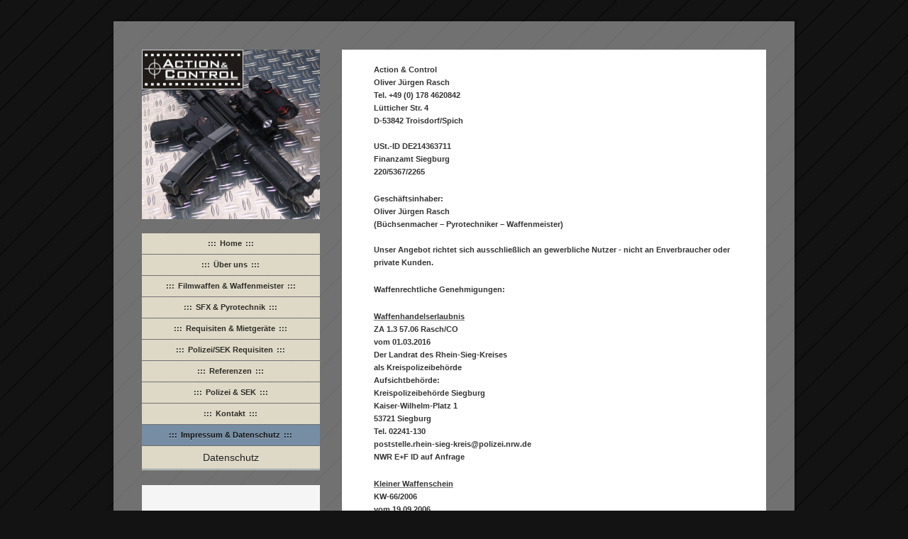

--- FILE ---
content_type: text/html; charset=UTF-8
request_url: https://www.action-and-control.com/impressum-datenschutz/
body_size: 8397
content:
<!DOCTYPE html>
<html lang="de"  ><head prefix="og: http://ogp.me/ns# fb: http://ogp.me/ns/fb# business: http://ogp.me/ns/business#">
    <meta http-equiv="Content-Type" content="text/html; charset=utf-8"/>
    <meta name="generator" content="IONOS MyWebsite"/>
        
    <link rel="dns-prefetch" href="//cdn.website-start.de/"/>
    <link rel="dns-prefetch" href="//108.mod.mywebsite-editor.com"/>
    <link rel="dns-prefetch" href="https://108.sb.mywebsite-editor.com/"/>
    <link rel="shortcut icon" href="https://www.action-and-control.com/s/misc/favicon.png?1532430182"/>
        <link rel="apple-touch-icon" href="https://www.action-and-control.com/s/misc/touchicon.png?1532430200"/>
        <title>Action&amp;Control Filmwaffen und Waffenmeister, Filmwaffenverleih, Filmwaffenmeister - Impressum &amp; Datenschutz</title>
    <style type="text/css">@media screen and (max-device-width: 1024px) {.diyw a.switchViewWeb {display: inline !important;}}</style>
    <style type="text/css">@media screen and (min-device-width: 1024px) {
            .mediumScreenDisabled { display:block }
            .smallScreenDisabled { display:block }
        }
        @media screen and (max-device-width: 1024px) { .mediumScreenDisabled { display:none } }
        @media screen and (max-device-width: 568px) { .smallScreenDisabled { display:none } }
                @media screen and (min-width: 1024px) {
            .mobilepreview .mediumScreenDisabled { display:block }
            .mobilepreview .smallScreenDisabled { display:block }
        }
        @media screen and (max-width: 1024px) { .mobilepreview .mediumScreenDisabled { display:none } }
        @media screen and (max-width: 568px) { .mobilepreview .smallScreenDisabled { display:none } }</style>
    <meta name="viewport" content="width=device-width, initial-scale=1, maximum-scale=1, minimal-ui"/>

<meta name="format-detection" content="telephone=no"/>
        <meta name="keywords" content="Filmwaffen, Waffenmeister, Filmwaffenmeister, Filmwaffenverkauf, Filmwaffenverleih, Filmwaffenherstellung, Pyrotechnik, SFX, Spezialeffekte, Polizeirequisiten, KTU, SEK, MEK, GSG9, KSK, Vorschriften, Waffengesetz"/>
            <meta name="description" content="Filmwaffen Waffenmeister Filmwaffenverleih Spezialeffekte SFX Pyrotechnik Filmwaffenverkauf Filmwaffenherstellung Filmwaffenvermietung Polizei-Requisiten MG MG Filmservice Moviegun Movieprops Propgun Propweapon Vorschriften Waffengesetz"/>
            <meta name="robots" content="index,follow"/>
        <link href="//cdn.website-start.de/templates/2075/style.css?1763478093678" rel="stylesheet" type="text/css"/>
    <link href="https://www.action-and-control.com/s/style/theming.css?1707421421" rel="stylesheet" type="text/css"/>
    <link href="//cdn.website-start.de/app/cdn/min/group/web.css?1763478093678" rel="stylesheet" type="text/css"/>
<link href="//cdn.website-start.de/app/cdn/min/moduleserver/css/de_DE/common,shoppingbasket?1763478093678" rel="stylesheet" type="text/css"/>
    <link href="//cdn.website-start.de/app/cdn/min/group/mobilenavigation.css?1763478093678" rel="stylesheet" type="text/css"/>
    <link href="https://108.sb.mywebsite-editor.com/app/logstate2-css.php?site=628633691&amp;t=1768990118" rel="stylesheet" type="text/css"/>

<script type="text/javascript">
    /* <![CDATA[ */
var stagingMode = '';
    /* ]]> */
</script>
<script src="https://108.sb.mywebsite-editor.com/app/logstate-js.php?site=628633691&amp;t=1768990118"></script>

    <link href="//cdn.website-start.de/templates/2075/print.css?1763478093678" rel="stylesheet" media="print" type="text/css"/>
    <script type="text/javascript">
    /* <![CDATA[ */
    var systemurl = 'https://108.sb.mywebsite-editor.com/';
    var webPath = '/';
    var proxyName = '';
    var webServerName = 'www.action-and-control.com';
    var sslServerUrl = 'https://www.action-and-control.com';
    var nonSslServerUrl = 'http://www.action-and-control.com';
    var webserverProtocol = 'http://';
    var nghScriptsUrlPrefix = '//108.mod.mywebsite-editor.com';
    var sessionNamespace = 'DIY_SB';
    var jimdoData = {
        cdnUrl:  '//cdn.website-start.de/',
        messages: {
            lightBox: {
    image : 'Bild',
    of: 'von'
}

        },
        isTrial: 0,
        pageId: 919519083    };
    var script_basisID = "628633691";

    diy = window.diy || {};
    diy.web = diy.web || {};

        diy.web.jsBaseUrl = "//cdn.website-start.de/s/build/";

    diy.context = diy.context || {};
    diy.context.type = diy.context.type || 'web';
    /* ]]> */
</script>

<script type="text/javascript" src="//cdn.website-start.de/app/cdn/min/group/web.js?1763478093678" crossorigin="anonymous"></script><script type="text/javascript" src="//cdn.website-start.de/s/build/web.bundle.js?1763478093678" crossorigin="anonymous"></script><script type="text/javascript" src="//cdn.website-start.de/app/cdn/min/group/mobilenavigation.js?1763478093678" crossorigin="anonymous"></script><script src="//cdn.website-start.de/app/cdn/min/moduleserver/js/de_DE/common,shoppingbasket?1763478093678"></script>
<script type="text/javascript" src="https://cdn.website-start.de/proxy/apps/zook5o/resource/dependencies/"></script><script type="text/javascript">
                    if (typeof require !== 'undefined') {
                        require.config({
                            waitSeconds : 10,
                            baseUrl : 'https://cdn.website-start.de/proxy/apps/zook5o/js/'
                        });
                    }
                </script><script type="text/javascript" src="//cdn.website-start.de/app/cdn/min/group/pfcsupport.js?1763478093678" crossorigin="anonymous"></script>    <meta property="og:type" content="business.business"/>
    <meta property="og:url" content="https://www.action-and-control.com/impressum-datenschutz/"/>
    <meta property="og:title" content="Action&amp;Control Filmwaffen und Waffenmeister, Filmwaffenverleih, Filmwaffenmeister - Impressum &amp; Datenschutz"/>
            <meta property="og:description" content="Filmwaffen Waffenmeister Filmwaffenverleih Spezialeffekte SFX Pyrotechnik Filmwaffenverkauf Filmwaffenherstellung Filmwaffenvermietung Polizei-Requisiten MG MG Filmservice Moviegun Movieprops Propgun Propweapon Vorschriften Waffengesetz"/>
                <meta property="og:image" content="https://www.action-and-control.com/s/misc/logo.jpg?t=1765199445"/>
        <meta property="business:contact_data:country_name" content="Deutschland"/>
    <meta property="business:contact_data:street_address" content="Lütticher Straße 4"/>
    <meta property="business:contact_data:locality" content="Troisdorf-Spich"/>
    
    <meta property="business:contact_data:email" content="rasch@waffenmeister.tv"/>
    <meta property="business:contact_data:postal_code" content="53842"/>
    <meta property="business:contact_data:phone_number" content="+49 02241 3010444"/>
    <meta property="business:contact_data:fax_number" content="+49 0700 88099088"/>
    
<meta property="business:hours:day" content="MONDAY"/><meta property="business:hours:start" content="00:00"/><meta property="business:hours:end" content="23:30"/><meta property="business:hours:day" content="TUESDAY"/><meta property="business:hours:start" content="00:00"/><meta property="business:hours:end" content="23:30"/><meta property="business:hours:day" content="WEDNESDAY"/><meta property="business:hours:start" content="00:00"/><meta property="business:hours:end" content="23:30"/><meta property="business:hours:day" content="THURSDAY"/><meta property="business:hours:start" content="00:00"/><meta property="business:hours:end" content="23:30"/><meta property="business:hours:day" content="FRIDAY"/><meta property="business:hours:start" content="00:00"/><meta property="business:hours:end" content="23:30"/><meta property="business:hours:day" content="SATURDAY"/><meta property="business:hours:start" content="00:00"/><meta property="business:hours:end" content="23:30"/><meta property="business:hours:day" content="SUNDAY"/><meta property="business:hours:start" content="00:00"/><meta property="business:hours:end" content="23:30"/></head>


<body class="body diyBgActive  cc-pagemode-default diyfeSidebarLeft diy-market-de_DE" data-pageid="919519083" id="page-919519083">
    
    <div class="diyw">
        <div class="diyweb diywebAntman">
	<div class="diyfeMobileNav">
		
<nav id="diyfeMobileNav" class="diyfeCA diyfeCA2" role="navigation">
    <a title="Navigation aufklappen/zuklappen">Navigation aufklappen/zuklappen</a>
    <ul class="mainNav1"><li class=" hasSubNavigation"><a data-page-id="919519075" href="https://www.action-and-control.com/" class=" level_1"><span>Home</span></a></li><li class=" hasSubNavigation"><a data-page-id="920888419" href="https://www.action-and-control.com/über-uns/" class=" level_1"><span>Über uns</span></a></li><li class=" hasSubNavigation"><a data-page-id="920865005" href="https://www.action-and-control.com/filmwaffen-waffenmeister/" class=" level_1"><span>Filmwaffen &amp; Waffenmeister</span></a><span class="diyfeDropDownSubOpener">&nbsp;</span><div class="diyfeDropDownSubList diyfeCA diyfeCA3"><ul class="mainNav2"><li class=" hasSubNavigation"><a data-page-id="920941334" href="https://www.action-and-control.com/filmwaffen-waffenmeister/pistolen-ohne-waffenmeister/" class=" level_2"><span>Pistolen ohne Waffenmeister</span></a></li><li class=" hasSubNavigation"><a data-page-id="920941999" href="https://www.action-and-control.com/filmwaffen-waffenmeister/revolver-ohne-waffenmeister/" class=" level_2"><span>Revolver ohne Waffenmeister</span></a></li><li class=" hasSubNavigation"><a data-page-id="920944041" href="https://www.action-and-control.com/filmwaffen-waffenmeister/gewehre-ohne-waffenmeister/" class=" level_2"><span>Gewehre ohne Waffenmeister</span></a></li><li class=" hasSubNavigation"><a data-page-id="920943696" href="https://www.action-and-control.com/filmwaffen-waffenmeister/pistolen/" class=" level_2"><span>Pistolen</span></a></li><li class=" hasSubNavigation"><a data-page-id="920943697" href="https://www.action-and-control.com/filmwaffen-waffenmeister/revolver/" class=" level_2"><span>Revolver</span></a></li><li class=" hasSubNavigation"><a data-page-id="920944053" href="https://www.action-and-control.com/filmwaffen-waffenmeister/gewehre-jagd-sport/" class=" level_2"><span>Gewehre Jagd/Sport</span></a></li><li class=" hasSubNavigation"><a data-page-id="920944055" href="https://www.action-and-control.com/filmwaffen-waffenmeister/scharfschützengewehre/" class=" level_2"><span>Scharfschützengewehre</span></a></li><li class=" hasSubNavigation"><a data-page-id="920944062" href="https://www.action-and-control.com/filmwaffen-waffenmeister/polizei-sek-militär-waffen/" class=" level_2"><span>Polizei-/SEK-/Militär-Waffen</span></a></li><li class=" hasSubNavigation"><a data-page-id="920944066" href="https://www.action-and-control.com/filmwaffen-waffenmeister/jagdwaffen/" class=" level_2"><span>Jagdwaffen</span></a></li><li class=" hasSubNavigation"><a data-page-id="920953727" href="https://www.action-and-control.com/filmwaffen-waffenmeister/pumpflinten/" class=" level_2"><span>Pumpflinten</span></a></li><li class=" hasSubNavigation"><a data-page-id="920953728" href="https://www.action-and-control.com/filmwaffen-waffenmeister/karabiner/" class=" level_2"><span>Karabiner</span></a></li><li class=" hasSubNavigation"><a data-page-id="920944065" href="https://www.action-and-control.com/filmwaffen-waffenmeister/vorderlader/" class=" level_2"><span>Vorderlader</span></a></li><li class=" hasSubNavigation"><a data-page-id="920944068" href="https://www.action-and-control.com/filmwaffen-waffenmeister/historische-waffen/" class=" level_2"><span>Historische Waffen</span></a></li><li class=" hasSubNavigation"><a data-page-id="920948249" href="https://www.action-and-control.com/filmwaffen-waffenmeister/theaterwaffen/" class=" level_2"><span>Theaterwaffen</span></a></li></ul></div></li><li class=" hasSubNavigation"><a data-page-id="920865006" href="https://www.action-and-control.com/sfx-pyrotechnik/" class=" level_1"><span>SFX &amp; Pyrotechnik</span></a></li><li class=" hasSubNavigation"><a data-page-id="920864407" href="https://www.action-and-control.com/requisiten-mietgeräte/" class=" level_1"><span>Requisiten &amp; Mietgeräte</span></a><div class="diyfeDropDownSubList diyfeCA diyfeCA3"><ul class="mainNav2"></ul></div></li><li class=" hasSubNavigation"><a data-page-id="920888399" href="https://www.action-and-control.com/polizei-sek-requisiten/" class=" level_1"><span>Polizei/SEK Requisiten</span></a></li><li class=" hasSubNavigation"><a data-page-id="920865224" href="https://www.action-and-control.com/referenzen/" class=" level_1"><span>Referenzen</span></a></li><li class=" hasSubNavigation"><a data-page-id="921079949" href="https://www.action-and-control.com/polizei-sek/" class=" level_1"><span>Polizei &amp; SEK</span></a></li><li class=" hasSubNavigation"><a data-page-id="920864406" href="https://www.action-and-control.com/kontakt/" class=" level_1"><span>Kontakt</span></a><span class="diyfeDropDownSubOpener">&nbsp;</span><div class="diyfeDropDownSubList diyfeCA diyfeCA3"><ul class="mainNav2"><li class=" hasSubNavigation"><a data-page-id="920865193" href="https://www.action-and-control.com/kontakt/anfahrt/" class=" level_2"><span>Anfahrt</span></a></li></ul></div></li><li class="current hasSubNavigation"><a data-page-id="919519083" href="https://www.action-and-control.com/impressum-datenschutz/" class="current level_1"><span>Impressum &amp; Datenschutz</span></a><span class="diyfeDropDownSubOpener">&nbsp;</span><div class="diyfeDropDownSubList diyfeCA diyfeCA3"><ul class="mainNav2"><li class=" hasSubNavigation"><a data-page-id="920865211" href="https://www.action-and-control.com/impressum-datenschutz/datenschutz/" class=" level_2"><span>Datenschutz</span></a><span class="diyfeDropDownSubOpener">&nbsp;</span><div class="diyfeDropDownSubList diyfeCA diyfeCA3"><ul class="mainNav3"><li class=" hasSubNavigation"><a data-page-id="920944039" href="https://www.action-and-control.com/impressum-datenschutz/datenschutz/bilder/" class=" level_3"><span>Bilder</span></a></li></ul></div></li></ul></div></li></ul></nav>
	</div>
	<div class="diywebContent">
		<div class="diywebLiveArea">
			<div class="diywebMainGutter">
				<div class="diyfeGridGroup diyfeCA diyfeCA1">
					<div class="diywebSecondary diyfeGE diyfeCA diyfeCA3">
						<div class="diywebEmotionHeader">
							<div class="diyfeGE">
								<div class="diywebGutter">
									
<style type="text/css" media="all">
.diyw div#emotion-header {
        max-width: 251px;
        max-height: 239px;
                background: #cccccc;
    }

.diyw div#emotion-header-title-bg {
    left: 0%;
    top: 20%;
    width: 100%;
    height: 17%;

    background-color: #FFFFFF;
    opacity: 1.00;
    filter: alpha(opacity = 100);
    display: none;}
.diyw img#emotion-header-logo {
    left: 0.00%;
    top: 0.00%;
    background: transparent;
            width: 56.18%;
        height: 22.59%;
                border: 1px solid #cccccc;
        padding: 0px;
        }

.diyw div#emotion-header strong#emotion-header-title {
    left: 33%;
    top: 21%;
    color: #000000;
        font: normal bold 28px/120% Helvetica, 'Helvetica Neue', 'Trebuchet MS', sans-serif;
}

.diyw div#emotion-no-bg-container{
    max-height: 239px;
}

.diyw div#emotion-no-bg-container .emotion-no-bg-height {
    margin-top: 95.22%;
}
</style>
<div id="emotion-header" data-action="loadView" data-params="active" data-imagescount="1">
            <img src="https://www.action-and-control.com/s/img/emotionheader.JPG?1433328412.251px.239px" id="emotion-header-img" alt="Ihr Dienstleister für"/>
            
        <div id="ehSlideshowPlaceholder">
            <div id="ehSlideShow">
                <div class="slide-container">
                                        <div style="background-color: #cccccc">
                            <img src="https://www.action-and-control.com/s/img/emotionheader.JPG?1433328412.251px.239px" alt="Ihr Dienstleister für"/>
                        </div>
                                    </div>
            </div>
        </div>


        <script type="text/javascript">
        //<![CDATA[
                diy.module.emotionHeader.slideShow.init({ slides: [{"url":"https:\/\/www.action-and-control.com\/s\/img\/emotionheader.JPG?1433328412.251px.239px","image_alt":"Ihr Dienstleister f\u00fcr","bgColor":"#cccccc"}] });
        //]]>
        </script>

    
                        <a href="https://www.action-and-control.com/">
        
                    <img id="emotion-header-logo" src="https://www.action-and-control.com/s/misc/logo.jpg?t=1765199445" alt=""/>
        
                    </a>
            
    
            <strong id="emotion-header-title" style="text-align: left"></strong>
                    <div class="notranslate">
                <svg xmlns="http://www.w3.org/2000/svg" version="1.1" id="emotion-header-title-svg" viewBox="0 0 251 239" preserveAspectRatio="xMinYMin meet"><text style="font-family:Helvetica, 'Helvetica Neue', 'Trebuchet MS', sans-serif;font-size:28px;font-style:normal;font-weight:bold;fill:#000000;line-height:1.2em;"><tspan x="0" style="text-anchor: start" dy="0.95em"> </tspan></text></svg>
            </div>
            
    
    <script type="text/javascript">
    //<![CDATA[
    (function ($) {
        function enableSvgTitle() {
                        var titleSvg = $('svg#emotion-header-title-svg'),
                titleHtml = $('#emotion-header-title'),
                emoWidthAbs = 251,
                emoHeightAbs = 239,
                offsetParent,
                titlePosition,
                svgBoxWidth,
                svgBoxHeight;

                        if (titleSvg.length && titleHtml.length) {
                offsetParent = titleHtml.offsetParent();
                titlePosition = titleHtml.position();
                svgBoxWidth = titleHtml.width();
                svgBoxHeight = titleHtml.height();

                                titleSvg.get(0).setAttribute('viewBox', '0 0 ' + svgBoxWidth + ' ' + svgBoxHeight);
                titleSvg.css({
                   left: Math.roundTo(100 * titlePosition.left / offsetParent.width(), 3) + '%',
                   top: Math.roundTo(100 * titlePosition.top / offsetParent.height(), 3) + '%',
                   width: Math.roundTo(100 * svgBoxWidth / emoWidthAbs, 3) + '%',
                   height: Math.roundTo(100 * svgBoxHeight / emoHeightAbs, 3) + '%'
                });

                titleHtml.css('visibility','hidden');
                titleSvg.css('visibility','visible');
            }
        }

        
            var posFunc = function($, overrideSize) {
                var elems = [], containerWidth, containerHeight;
                                    elems.push({
                        selector: '#emotion-header-title',
                        overrideSize: true,
                        horPos: 33,
                        vertPos: 21                    });
                    lastTitleWidth = $('#emotion-header-title').width();
                                                elems.push({
                    selector: '#emotion-header-title-bg',
                    horPos: 0,
                    vertPos: 24.12                });
                                
                containerWidth = parseInt('251');
                containerHeight = parseInt('239');

                for (var i = 0; i < elems.length; ++i) {
                    var el = elems[i],
                        $el = $(el.selector),
                        pos = {
                            left: el.horPos,
                            top: el.vertPos
                        };
                    if (!$el.length) continue;
                    var anchorPos = $el.anchorPosition();
                    anchorPos.$container = $('#emotion-header');

                    if (overrideSize === true || el.overrideSize === true) {
                        anchorPos.setContainerSize(containerWidth, containerHeight);
                    } else {
                        anchorPos.setContainerSize(null, null);
                    }

                    var pxPos = anchorPos.fromAnchorPosition(pos),
                        pcPos = anchorPos.toPercentPosition(pxPos);

                    var elPos = {};
                    if (!isNaN(parseFloat(pcPos.top)) && isFinite(pcPos.top)) {
                        elPos.top = pcPos.top + '%';
                    }
                    if (!isNaN(parseFloat(pcPos.left)) && isFinite(pcPos.left)) {
                        elPos.left = pcPos.left + '%';
                    }
                    $el.css(elPos);
                }

                // switch to svg title
                enableSvgTitle();
            };

                        var $emotionImg = jQuery('#emotion-header-img');
            if ($emotionImg.length > 0) {
                // first position the element based on stored size
                posFunc(jQuery, true);

                // trigger reposition using the real size when the element is loaded
                var ehLoadEvTriggered = false;
                $emotionImg.one('load', function(){
                    posFunc(jQuery);
                    ehLoadEvTriggered = true;
                                        diy.module.emotionHeader.slideShow.start();
                                    }).each(function() {
                                        if(this.complete || typeof this.complete === 'undefined') {
                        jQuery(this).load();
                    }
                });

                                noLoadTriggeredTimeoutId = setTimeout(function() {
                    if (!ehLoadEvTriggered) {
                        posFunc(jQuery);
                    }
                    window.clearTimeout(noLoadTriggeredTimeoutId)
                }, 5000);//after 5 seconds
            } else {
                jQuery(function(){
                    posFunc(jQuery);
                });
            }

                        if (jQuery.isBrowser && jQuery.isBrowser.ie8) {
                var longTitleRepositionCalls = 0;
                longTitleRepositionInterval = setInterval(function() {
                    if (lastTitleWidth > 0 && lastTitleWidth != jQuery('#emotion-header-title').width()) {
                        posFunc(jQuery);
                    }
                    longTitleRepositionCalls++;
                    // try this for 5 seconds
                    if (longTitleRepositionCalls === 5) {
                        window.clearInterval(longTitleRepositionInterval);
                    }
                }, 1000);//each 1 second
            }

            }(jQuery));
    //]]>
    </script>

    </div>

								</div>
							</div>
						</div>
						<div class="diywebNav diywebNavMain diywebNav123 diywebNavVertical">
							<div class="diyfeGE diyfeCA diyfeCA2">
								<div class="diywebGutter">
									<div class="webnavigation"><ul id="mainNav1" class="mainNav1"><li class="navTopItemGroup_1"><a data-page-id="919519075" href="https://www.action-and-control.com/" class="level_1"><span>Home</span></a></li><li class="navTopItemGroup_2"><a data-page-id="920888419" href="https://www.action-and-control.com/über-uns/" class="level_1"><span>Über uns</span></a></li><li class="navTopItemGroup_3"><a data-page-id="920865005" href="https://www.action-and-control.com/filmwaffen-waffenmeister/" class="level_1"><span>Filmwaffen &amp; Waffenmeister</span></a></li><li class="navTopItemGroup_4"><a data-page-id="920865006" href="https://www.action-and-control.com/sfx-pyrotechnik/" class="level_1"><span>SFX &amp; Pyrotechnik</span></a></li><li class="navTopItemGroup_5"><a data-page-id="920864407" href="https://www.action-and-control.com/requisiten-mietgeräte/" class="level_1"><span>Requisiten &amp; Mietgeräte</span></a></li><li class="navTopItemGroup_6"><a data-page-id="920888399" href="https://www.action-and-control.com/polizei-sek-requisiten/" class="level_1"><span>Polizei/SEK Requisiten</span></a></li><li class="navTopItemGroup_7"><a data-page-id="920865224" href="https://www.action-and-control.com/referenzen/" class="level_1"><span>Referenzen</span></a></li><li class="navTopItemGroup_8"><a data-page-id="921079949" href="https://www.action-and-control.com/polizei-sek/" class="level_1"><span>Polizei &amp; SEK</span></a></li><li class="navTopItemGroup_9"><a data-page-id="920864406" href="https://www.action-and-control.com/kontakt/" class="level_1"><span>Kontakt</span></a></li><li class="navTopItemGroup_10"><a data-page-id="919519083" href="https://www.action-and-control.com/impressum-datenschutz/" class="current level_1"><span>Impressum &amp; Datenschutz</span></a></li><li><ul id="mainNav2" class="mainNav2"><li class="navTopItemGroup_10"><a data-page-id="920865211" href="https://www.action-and-control.com/impressum-datenschutz/datenschutz/" class="level_2"><span>Datenschutz</span></a></li></ul></li></ul></div>
								</div>
							</div>
						</div>
						<div class="diywebSidebar">
							<div class="diyfeGE">
								<div class="diywebGutter">
									<div id="matrix_1023994727" class="sortable-matrix" data-matrixId="1023994727"><div class="n module-type-text diyfeLiveArea "> <h2><span style="color:#333333;">Action &amp; Control</span></h2>
<h2><span style="color:#333333;">Oliver Rasch</span></h2>
<h2> </h2>
<h2><span style="color:#333333;">Tel. +49 (0) 178 4620842</span></h2>
<h2><span style="color:#333333;">Lütticher Str. 4</span></h2>
<h2><span style="color:#333333;">D-53842 Troisdorf/Spich</span></h2>
<p> </p> </div><div class="n module-type-imageSubtitle diyfeLiveArea "> <div class="clearover imageSubtitle" id="imageSubtitle-5800405626">
    <div class="align-container align-center" style="max-width: 300px">
        <a class="imagewrapper" href="https://www.action-and-control.com/s/cc_images/teaserbox_2456313746.jpg?t=1453201332" rel="lightbox[5800405626]">
            <img id="image_2456313746" src="https://www.action-and-control.com/s/cc_images/cache_2456313746.jpg?t=1453201332" alt="" style="max-width: 300px; height:auto"/>
        </a>

        
    </div>

</div>

<script type="text/javascript">
//<![CDATA[
jQuery(function($) {
    var $target = $('#imageSubtitle-5800405626');

    if ($.fn.swipebox && Modernizr.touch) {
        $target
            .find('a[rel*="lightbox"]')
            .addClass('swipebox')
            .swipebox();
    } else {
        $target.tinyLightbox({
            item: 'a[rel*="lightbox"]',
            cycle: false,
            hideNavigation: true
        });
    }
});
//]]>
</script>
 </div><div class="n module-type-text diyfeLiveArea "> <p><span style="color:#333333;"><strong><span style="font-family:arial;"><span style="font-size:8.0pt;">Unser Angebot richtet sich ausschließlich an gewerbliche Nutzer -  nicht an Enverbraucher
oder private Kunden.</span></span></strong></span></p> </div><div class="n module-type-imageSubtitle diyfeLiveArea "> <div class="clearover imageSubtitle imageFitWidth" id="imageSubtitle-5807988081">
    <div class="align-container align-left" style="max-width: 201px">
        <a class="imagewrapper" href="https://www.action-and-control.com/s/cc_images/teaserbox_2472202831.png?t=1531751806" rel="lightbox[5807988081]">
            <img id="image_2472202831" src="https://www.action-and-control.com/s/cc_images/cache_2472202831.png?t=1531751806" alt="" style="max-width: 201px; height:auto"/>
        </a>

        
    </div>

</div>

<script type="text/javascript">
//<![CDATA[
jQuery(function($) {
    var $target = $('#imageSubtitle-5807988081');

    if ($.fn.swipebox && Modernizr.touch) {
        $target
            .find('a[rel*="lightbox"]')
            .addClass('swipebox')
            .swipebox();
    } else {
        $target.tinyLightbox({
            item: 'a[rel*="lightbox"]',
            cycle: false,
            hideNavigation: true
        });
    }
});
//]]>
</script>
 </div></div>
								</div>
							</div>
						</div>
					</div>
					<div class="diywebMain diyfeGE">
						<div class="diywebGutter">
							<div class="diywebGridContent">
								<div class="diywebGridContentGutter">
									
        <div id="content_area">
        	<div id="content_start"></div>
        	
        
        <div id="matrix_1023994729" class="sortable-matrix" data-matrixId="1023994729"><div class="n module-type-text diyfeLiveArea "> <p><span style="color:#333333;"><strong><span style="font-family:arial;"><span style="font-size:8.0pt;">Action &amp; Control</span></span></strong></span></p>
<p><span style="color:#333333;"><strong><span style="font-family:arial;"><span style="font-size:8.0pt;">Oliver Jürgen Rasch</span></span></strong></span></p>
<p><span style="color:#333333;"><strong><span style="font-family:arial;"><span style="font-size:8.0pt;">Tel. +49 (0) 178 4620842</span></span></strong></span></p>
<p><span style="color:#333333;"><strong><span style="font-family:arial;"><span style="font-size:8.0pt;">Lütticher Str. 4</span></span></strong></span></p>
<p><span style="color:#333333;"><strong><span style="font-family:arial;"><span style="font-size:8.0pt;">D-53842 Troisdorf/Spich</span></span></strong></span></p>
<p><span style="color:#ffffff;">Waffenmeister Filmwaffen Moviegun</span></p>
<p><span style="color:#333333;"><strong><span style="font-family:arial;"><span style="font-size:8.0pt;">USt.-ID DE214363711</span></span></strong></span></p>
<p><span style="color:#333333;"><strong><span style="font-family:arial;"><span style="font-size:8.0pt;">Finanzamt Siegburg</span></span></strong></span></p>
<p><span style="color:#333333;"><strong><span style="font-family:arial;"><span style="font-size:8.0pt;">220/5367/2265</span></span></strong></span></p>
<p><span style="color:#ffffff;"><span style="background-color:#ffffff;"><span style="font-size:15px;"><span style="font-family:arial,helvetica,sans-serif;">Waffenmeister Filmwaffen
Moviegun</span></span></span></span></p>
<p><span style="color:#333333;"><strong><span style="font-family:arial;"><span style="font-size:8.0pt;">Geschäftsinhaber:</span></span></strong></span></p>
<p><span style="color:#333333;"><strong><span style="font-family:arial;"><span style="font-size:8.0pt;">Oliver Jürgen Rasch</span></span></strong></span></p>
<p><span style="color:#333333;"><strong><span style="font-family:arial;"><span style="font-size:8.0pt;">(Büchsenmacher – Pyrotechniker – Waffenmeister)</span></span></strong></span></p>
<p> </p>
<p><span style="color:#333333;"><strong><span style="font-family:arial;"><span style="font-size:8.0pt;">Unser Angebot richtet sich ausschließlich an gewerbliche Nutzer - nicht an Enverbraucher oder
private Kunden.</span></span></strong></span></p>
<p><span style="color:#ffffff;"><span style="background-color:#ffffff;"><span style="font-size:15px;"><span style="font-family:arial,helvetica,sans-serif;">Waffenmeister Filmwaffen
Moviegun</span></span></span></span></p>
<p><span style="color:#333333;"><strong><span style="font-family:arial;"><span style="font-size:8.0pt;">Waffenrechtliche Genehmigungen:</span></span></strong></span></p>
<p><span style="color:#ffffff;"><span style="background-color:#ffffff;"><span style="font-size:15px;"><span style="font-family:arial,helvetica,sans-serif;">Waffenmeister Filmwaffen
Moviegun</span></span></span></span></p>
<p><u><strong><span style="color:#333333;"><span style="font-family:arial;"><span style="font-size:8.0pt;">Waffenhandelserlaubnis</span></span></span></strong></u></p>
<p><span style="color:#333333;"><strong><span style="font-family:arial;"><span style="font-size:8.0pt;">ZA 1.3 57.06 Rasch/CO</span></span></strong></span></p>
<p><span style="color:#333333;"><strong><span style="font-family:arial;"><span style="font-size:8.0pt;">vom 01.03.2016</span></span></strong></span></p>
<p><span style="color:#333333;"><strong><span style="font-family:arial;"><span style="font-size:8.0pt;">Der Landrat des Rhein-Sieg-Kreises</span></span></strong></span></p>
<p><span style="color:#333333;"><strong><span style="font-family:arial;"><span style="font-size:8.0pt;">als Kreispolizeibehörde</span></span></strong></span></p>
<p><span style="color:#333333;"><strong><span style="font-family:arial;"><span style="font-size:8.0pt;">Aufsichtbehörde:</span></span></strong></span></p>
<p><span style="color:#333333;"><strong><span style="font-family:arial;"><span style="font-size:8.0pt;">Kreispolizeibehörde Siegburg</span></span></strong></span></p>
<p><span style="color:#333333;"><strong><span style="font-family:arial;"><span style="font-size:8.0pt;">Kaiser-Wilhelm-Platz 1</span></span></strong></span></p>
<p><span style="color:#333333;"><strong><span style="font-family:arial;"><span style="font-size:8.0pt;">53721 Siegburg</span></span></strong></span></p>
<p><span style="color:#333333;"><strong><span style="font-family:arial;"><span style="font-size:8.0pt;">Tel. 02241-130</span></span></strong></span></p>
<p><span style="color:#333333;"><strong><span style="font-family:arial;"><span style="font-size:8.0pt;">poststelle.rhein-sieg-kreis@polizei.nrw.de</span></span></strong></span></p>
<p><span style="color:#333333;"><strong><span style="font-family:arial;"><span style="font-size:8.0pt;">NWR E+F ID auf Anfrage</span></span></strong></span></p>
<p><span style="color:#ffffff;"><span style="background-color:#ffffff;"><span style="font-size:15px;"><span style="font-family:arial,helvetica,sans-serif;">Waffenmeister Filmwaffen
Moviegun</span></span></span></span></p>
<p><u><span style="color:#333333;"><strong><span style="font-family:arial;"><span style="font-size:8.0pt;">Kleiner Waffenschein</span></span></strong></span></u></p>
<p><span style="color:#333333;"><strong><span style="font-family:arial;"><span style="font-size:8.0pt;">KW-66/2006</span></span></strong></span></p>
<p><span style="color:#333333;"><strong><span style="font-family:arial;"><span style="font-size:8.0pt;">vom 19.09.2006</span></span></strong></span></p>
<p><span style="color:#333333;"><strong><span style="font-family:arial;"><span style="font-size:8.0pt;">Der Landrat des Rhein-Sieg-Kreises</span></span></strong></span></p>
<p><span style="color:#333333;"><strong><span style="font-family:arial;"><span style="font-size:8.0pt;">als Kreispolizeibehörde</span></span></strong></span></p>
<p><span style="color:#333333;"><strong><span style="font-family:arial;"><span style="font-size:8.0pt;">Aufsichtbehörde:</span></span></strong></span></p>
<p><span style="color:#333333;"><strong><span style="font-family:arial;"><span style="font-size:8.0pt;">Kreispolizeibehörde Siegburg</span></span></strong></span></p>
<p><span style="color:#333333;"><strong><span style="font-family:arial;"><span style="font-size:8.0pt;">Kaiser-Wilhelm-Platz 1</span></span></strong></span></p>
<p><span style="color:#333333;"><strong><span style="font-family:arial;"><span style="font-size:8.0pt;">53721 Siegburg</span></span></strong></span></p>
<p><span style="color:#333333;"><strong><span style="font-family:arial;"><span style="font-size:8.0pt;">Tel. 02241-130</span></span></strong></span></p>
<p><span style="color:#333333;"><strong><span style="font-family:arial;"><span style="font-size:8.0pt;">poststelle.rhein-sieg-kreis@polizei.nrw.de</span></span></strong></span></p>
<p><span style="color:#ffffff;"><span style="background-color:#ffffff;"><span style="font-size:15px;"><span style="font-family:arial,helvetica,sans-serif;">Waffenmeister Filmwaffen
Moviegun</span></span></span></span></p>
<p><u><span style="color:#333333;"><strong><span style="font-family:arial;"><span style="font-size:8.0pt;">Jagdschein</span></span></strong></span></u></p>
<p><span style="color:#333333;"><strong><span style="font-family:arial;"><span style="font-size:8.0pt;">Rhein-Sieg-Kreis</span></span></strong></span></p>
<p><span style="color:#333333;"><strong><span style="font-family:arial;"><span style="font-size:8.0pt;">Der Landrat</span></span></strong></span></p>
<p><span style="color:#333333;"><strong><span style="font-family:arial;"><span style="font-size:8.0pt;">Untere Jagdbehörde</span></span></strong></span></p>
<p><span style="color:#333333;"><strong><span style="font-family:arial;"><span style="font-size:8.0pt;">(verlängerte Ausführung)</span></span></strong></span></p>
<p><span style="color:#ffffff;"><span style="background-color:#ffffff;"><span style="font-size:15px;"><span style="font-family:arial,helvetica,sans-serif;">Waffenmeister Filmwaffen
Moviegun</span></span></span></span></p>
<p><u><span style="color:#333333;"><strong><span style="font-family:arial;"><span style="font-size:8.0pt;">Ausnahmegenehmigung nach § 40 Abs. 4 für verbotene
Waffen</span></span></strong></span></u></p>
<p><span style="color:#333333;"><strong><span style="font-family:arial;"><span style="font-size:8.0pt;">SO23 - 2019 - 24492629</span></span></strong></span></p>
<p><span style="color:#333333;"><strong><span style="font-family:arial;"><span style="font-size:8.0pt;">vom 23.01.2020</span></span></strong></span></p>
<p><span style="color:#333333;"><strong><span style="font-family:arial;"><span style="font-size:8.0pt;">Bundeskriminalamt Wiesbaden (BKA)</span></span></strong></span></p>
<p><span style="color:#333333;"><strong><span style="font-family:arial;"><span style="font-size:8.0pt;">Thaerstr. 11</span></span></strong></span></p>
<p><span style="color:#333333;"><strong><span style="font-family:arial;"><span style="font-size:8.0pt;">65193 Wiesbaden</span></span></strong></span></p>
<p><span style="color:#333333;"><strong><span style="font-family:arial;"><span style="font-size:8.0pt;">Tel. 0611-550</span></span></strong></span></p>
<p><span style="color:#333333;"><strong><span style="font-family:arial;"><span style="font-size:8.0pt;">waffenrecht@bka.bund.de</span></span></strong></span></p>
<p><span style="color:#ffffff;"><span style="background-color:#ffffff;"><span style="font-size:15px;"><span style="font-family:arial,helvetica,sans-serif;">Waffenmeister Filmwaffen
Moviegun</span></span></span></span></p>
<p><u><span style="color:#333333;"><strong><span style="font-family:arial;"><span style="font-size:8.0pt;">Genehmigung Kriegswaffen</span></span></strong></span></u></p>
<p><font color="#333333" face="arial"><span style="font-size: 10.6667px;"><b>VB8 - 5 - 377/2020</b></span></font></p>
<p><span style="color:#333333;"><strong><span style="font-family:arial;"><span style="font-size:8.0pt;">vom 20.09.2020</span></span></strong></span></p>
<p><span style="color:#333333;"><strong><span style="font-family:arial;"><span style="font-size:8.0pt;">Bundesministerium für Wirtschaft und Energie</span></span></strong></span></p>
<p><span style="color:#333333;"><strong><span style="font-family:arial;"><span style="font-size:8.0pt;">Villemombler Str. 76</span></span></strong></span></p>
<p><span style="color:#333333;"><strong><span style="font-family:arial;"><span style="font-size:8.0pt;">53123 Bonn</span></span></strong></span></p>
<p><span style="color:#333333;"><strong><span style="font-family:arial;"><span style="font-size:8.0pt;">Tel. 0228-996150</span></span></strong></span></p>
<p> </p>
<p><u><span style="color:#333333;"><strong><span style="font-family:arial;"><span style="font-size:8.0pt;">Kontroll-/Aufsichtsbehörde Kriegswaffen</span></span></strong></span></u></p>
<p><span style="color:#333333;"><strong><span style="font-family:arial;"><span style="font-size:8.0pt;">Bundesamt für Wirtschaft und Ausfuhrkontrolle (BAFA)</span></span></strong></span></p>
<p><span style="color:#333333;"><strong><span style="font-family:arial;"><span style="font-size:8.0pt;">Frankfurter Str. 29-35</span></span></strong></span></p>
<p><span style="color:#333333;"><strong><span style="font-family:arial;"><span style="font-size:8.0pt;">65760 Eschborn</span></span></strong></span></p>
<p><span style="color:#333333;"><strong><span style="font-family:arial;"><span style="font-size:8.0pt;">Tel. 06196-9080</span></span></strong></span></p>
<p> </p>
<p><span style="color:#333333;"><strong><span style="font-family:arial;"><span style="font-size:8.0pt;">Genehmigungen nach dem Sprengstoffgesetz:</span></span></strong></span></p>
<p><span style="color:#ffffff;"><span style="background-color:#ffffff;"><span style="font-size:15px;"><span style="font-family:arial,helvetica,sans-serif;">Waffenmeister Filmwaffen
Moviegun</span></span></span></span></p>
<p><u><span style="color:#333333;"><strong><span style="font-family:arial;"><span style="font-size:8.0pt;">Erlaubnis §7</span></span></strong></span></u></p>
<p><span style="color:#333333;"><strong><span style="font-family:arial;"><span style="font-size:8.0pt;">010/2014</span></span></strong></span></p>
<p><span style="color:#333333;"><strong><span style="font-family:arial;"><span style="font-size:8.0pt;">Vom 18.08.2014</span></span></strong></span></p>
<p><span style="color:#333333;"><strong><span style="font-family:arial;"><span style="font-size:8.0pt;">Bezirksregierung Köln</span></span></strong></span></p>
<p><span style="color:#333333;"><strong><span style="font-family:arial;"><span style="font-size:8.0pt;">Dezernat 55 - Technischer Arbeitsschutz</span></span></strong></span></p>
<p><span style="color:#333333;"><strong><span style="font-family:arial;"><span style="font-size:8.0pt;">Zeughausstr. 2-10</span></span></strong></span></p>
<p><span style="color:#333333;"><strong><span style="font-family:arial;"><span style="font-size:8.0pt;">50667 Köln</span></span></strong></span></p>
<p><span style="color:#333333;"><strong><span style="font-family:arial;"><span style="font-size:8.0pt;">Tel. 0221-1470</span></span></strong></span></p>
<p><span style="color:#333333;"><strong><span style="font-family:arial;"><span style="font-size:8.0pt;">(verlängerte Ausführung)</span></span></strong></span></p>
<p><span style="color:#ffffff;"><span style="background-color:#ffffff;"><span style="font-size:15px;"><span style="font-family:arial,helvetica,sans-serif;">Waffenmeister Filmwaffen
Moviegun</span></span></span></span></p>
<p><u><span style="color:#333333;"><strong><span style="font-family:arial;"><span style="font-size:8.0pt;">Erlaubnis §20</span></span></strong></span></u></p>
<p><span style="color:#333333;"><strong><span style="font-family:arial;"><span style="font-size:8.0pt;">037/2014</span></span></strong></span></p>
<p><span style="color:#333333;"><strong><span style="font-family:arial;"><span style="font-size:8.0pt;">Vom 18.08.2014</span></span></strong></span></p>
<p><span style="color:#333333;"><strong><span style="font-family:arial;"><span style="font-size:8.0pt;">Bezirksregierung Köln</span></span></strong></span></p>
<p><span style="color:#333333;"><strong><span style="font-family:arial;"><span style="font-size:8.0pt;">Dezernat 55 - Technischer Arbeitsschutz</span></span></strong></span></p>
<p><span style="color:#333333;"><strong><span style="font-family:arial;"><span style="font-size:8.0pt;">Zeughausstr. 2-10</span></span></strong></span></p>
<p><span style="color:#333333;"><strong><span style="font-family:arial;"><span style="font-size:8.0pt;">50667 Köln</span></span></strong></span></p>
<p><span style="color:#333333;"><strong><span style="font-family:arial;"><span style="font-size:8.0pt;">Tel. 0221-1470</span></span></strong></span></p>
<p><span style="color:#333333;"><strong><span style="font-family:arial;"><span style="font-size:8.0pt;">(verlängerte Ausführung)</span></span></strong></span></p>
<p> </p>
<p><u><span style="color:#333333;"><strong><span style="font-family:arial;"><span style="font-size:8.0pt;">Erlaubnis §27</span></span></strong></span></u></p>
<p><span style="color:#333333;"><strong><span style="font-family:arial;"><span style="font-size:8.0pt;">H00299</span></span></strong></span></p>
<p><span style="color:#333333;"><strong><span style="font-family:arial;"><span style="font-size:8.0pt;">1/2009</span></span></strong></span></p>
<p><span style="color:#333333;"><strong><span style="font-family:arial;"><span style="font-size:8.0pt;">Vom 17.07.2014</span></span></strong></span></p>
<p><span style="color:#333333;"><strong><span style="font-family:arial;"><span style="font-size:8.0pt;">Rhein-Sieg-Kreis Der Landrat</span></span></strong></span></p>
<p><span style="color:#333333;"><strong><span style="font-family:arial;"><span style="font-size:8.0pt;">(verlängerte Ausführung)</span></span></strong></span></p>
<p> </p>
<p><u><span style="color:#333333;"><strong><span style="font-family:arial;"><span style="font-size:8.0pt;">Haftpflichtversicherung</span></span></strong></span></u></p>
<p><span style="color:#333333;"><strong><span style="font-family:arial;"><span style="font-size:8.0pt;">Württembergische Versicherungs AG</span></span></strong></span></p>
<p><span style="color:#333333;"><strong><span style="font-family:arial;"><span style="font-size:8.0pt;">FKS 30-4361984-40</span></span></strong></span></p>
<p><span style="color:#333333;"><strong><span style="font-family:arial;"><span style="font-size:8.0pt;">Generalagentur</span></span></strong></span></p>
<p><span style="color:#333333;"><strong><span style="font-family:arial;"><span style="font-size:8.0pt;">Thomas May</span></span></strong></span></p>
<p><span style="color:#333333;"><strong><span style="font-family:arial;"><span style="font-size:8.0pt;">Rosenstr. 16</span></span></strong></span></p>
<p><span style="color:#333333;"><strong><span style="font-family:arial;"><span style="font-size:8.0pt;">82407 Wielenbach</span></span></strong></span></p>
<p><span style="color:#333333;"><strong><span style="font-family:arial;"><span style="font-size:8.0pt;">Tel. 0881-9276160</span></span></strong></span></p> </div><div class="n module-type-text diyfeLiveArea "> <p><span style="color:#ffffff;"><span style="font-size:6.0pt;">Filmwaffen Moviegun Movieweapon Waffen Waffenmeister Büchsenmacher SFX Effekte Spezialeffekte Nebel Filmnebel Requisiten Polizei SEK
Filmservice MG MP Köln NRW Filmförderung Filmeffekte Sprengung Einschüsse waffen filmwaffen waffenmeister filmset filmwaffen.com de.filmwaffen Polizeiausrüstung KTU GSG9 KSK MEK Spurensicherung
Scharfschützen Schalldämpfer Jagdwaffen Polizeiwaffen Dekowaffen Dummy-Waffen Streifenwagen filmauto polizeiauto STW Waffenhandel Kriegswaffen BKA Sonderwaffen vollautomatische Waffen
Maschinenpistole Maschinengewehr Sportwaffen  Filmwaffenservice Bundeskriminalamt Landeskriminalamt Waffenbesitzkarte Waffenschein Jagdschein Waffenhandelserlaubnis
Filmwaffenmeister </span></span></p> </div></div>
        
        
        </div>
								</div>
							</div>
						</div>
					</div>
				</div>
			</div>
		</div>
	</div>
	<div class="diywebFooter">
		<div class="diywebLiveArea">
			<div class="diywebMainGutter">
				<div class="diyfeGE diywebPull diyfeCA diyfeCA4">
					<div class="diywebGutter">
						<div id="contentfooter">
    <div class="leftrow">
                        <a rel="nofollow" href="javascript:window.print();">
                    <img class="inline" height="14" width="18" src="//cdn.website-start.de/s/img/cc/printer.gif" alt=""/>
                    Druckversion                </a> <span class="footer-separator">|</span>
                <a href="https://www.action-and-control.com/sitemap/">Sitemap</a>
                        <br/> © ActionControl 2025 www.filmwaffen.com www.waffenmeister.tv
            </div>
    <script type="text/javascript">
        window.diy.ux.Captcha.locales = {
            generateNewCode: 'Neuen Code generieren',
            enterCode: 'Bitte geben Sie den Code ein'
        };
        window.diy.ux.Cap2.locales = {
            generateNewCode: 'Neuen Code generieren',
            enterCode: 'Bitte geben Sie den Code ein'
        };
    </script>
    <div class="rightrow">
                    <span class="loggedout">
                <a rel="nofollow" id="login" href="https://login.1and1-editor.com/628633691/www.action-and-control.com/de?pageId=919519083">
                    Login                </a>
            </span>
                <p><a class="diyw switchViewWeb" href="javascript:switchView('desktop');">Webansicht</a><a class="diyw switchViewMobile" href="javascript:switchView('mobile');">Mobile-Ansicht</a></p>
                <span class="loggedin">
            <a rel="nofollow" id="logout" href="https://108.sb.mywebsite-editor.com/app/cms/logout.php">Logout</a> <span class="footer-separator">|</span>
            <a rel="nofollow" id="edit" href="https://108.sb.mywebsite-editor.com/app/628633691/919519083/">Seite bearbeiten</a>
        </span>
    </div>
</div>
            <div id="loginbox" class="hidden">
                <script type="text/javascript">
                    /* <![CDATA[ */
                    function forgotpw_popup() {
                        var url = 'https://passwort.1und1.de/xml/request/RequestStart';
                        fenster = window.open(url, "fenster1", "width=600,height=400,status=yes,scrollbars=yes,resizable=yes");
                        // IE8 doesn't return the window reference instantly or at all.
                        // It may appear the call failed and fenster is null
                        if (fenster && fenster.focus) {
                            fenster.focus();
                        }
                    }
                    /* ]]> */
                </script>
                                <img class="logo" src="//cdn.website-start.de/s/img/logo.gif" alt="IONOS" title="IONOS"/>

                <div id="loginboxOuter"></div>
            </div>
        

					</div>
				</div>
			</div>
		</div>
	</div>
</div>
    </div>

    
    </body>


<!-- rendered at Mon, 08 Dec 2025 14:10:45 +0100 -->
</html>
